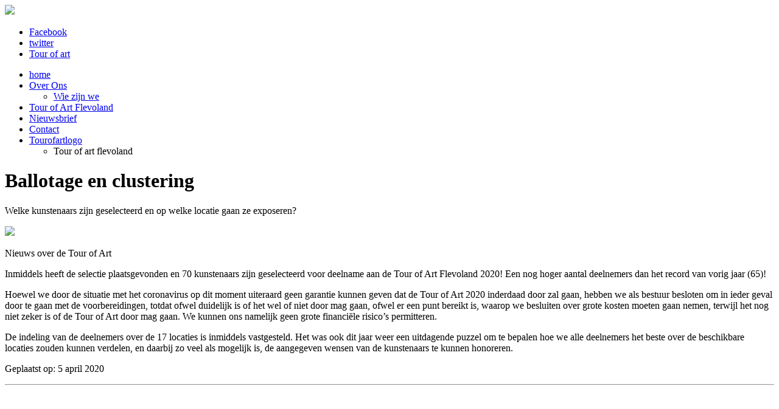

--- FILE ---
content_type: text/html; charset=UTF-8
request_url: https://stichtingculturale.nl/ballotage-en-clustering/
body_size: 7907
content:
<!DOCTYPE HTML>
<html>

<head>
    <meta charset="utf-8">
    <title>
        Ballotage en clustering    </title>
    <meta name="viewport" content="width=device-width, initial-scale=1.0">
    <script src="https://use.typekit.net/ccu1dbm.js"></script>
    <script>
        try {
            Typekit.load({
                async: true
            });
        } catch (e) {}
    </script>

    <meta name='robots' content='index, follow, max-image-preview:large, max-snippet:-1, max-video-preview:-1' />
	<style>img:is([sizes="auto" i], [sizes^="auto," i]) { contain-intrinsic-size: 3000px 1500px }</style>
	
	<!-- This site is optimized with the Yoast SEO plugin v26.7 - https://yoast.com/wordpress/plugins/seo/ -->
	<link rel="canonical" href="https://stichtingculturale.nl/ballotage-en-clustering/" />
	<meta property="og:locale" content="nl_NL" />
	<meta property="og:type" content="article" />
	<meta property="og:title" content="Ballotage en clustering - Stichting Culturale" />
	<meta property="og:description" content="Welke kunstenaars zijn geselecteerd en op welke locatie gaan ze exposeren?" />
	<meta property="og:url" content="https://stichtingculturale.nl/ballotage-en-clustering/" />
	<meta property="og:site_name" content="Stichting Culturale" />
	<meta property="article:published_time" content="2020-04-05T13:59:33+00:00" />
	<meta property="article:modified_time" content="2020-04-05T14:05:17+00:00" />
	<meta name="author" content="Peter Koelman" />
	<meta name="twitter:card" content="summary_large_image" />
	<meta name="twitter:label1" content="Geschreven door" />
	<meta name="twitter:data1" content="Peter Koelman" />
	<meta name="twitter:label2" content="Geschatte leestijd" />
	<meta name="twitter:data2" content="1 minuut" />
	<script type="application/ld+json" class="yoast-schema-graph">{"@context":"https://schema.org","@graph":[{"@type":"Article","@id":"https://stichtingculturale.nl/ballotage-en-clustering/#article","isPartOf":{"@id":"https://stichtingculturale.nl/ballotage-en-clustering/"},"author":{"name":"Peter Koelman","@id":"https://stichtingculturale.nl/#/schema/person/97803c80c9c66773ee2abc9791ccbcc5"},"headline":"Ballotage en clustering","datePublished":"2020-04-05T13:59:33+00:00","dateModified":"2020-04-05T14:05:17+00:00","mainEntityOfPage":{"@id":"https://stichtingculturale.nl/ballotage-en-clustering/"},"wordCount":181,"commentCount":0,"articleSection":["Geen categorie"],"inLanguage":"nl-NL","potentialAction":[{"@type":"CommentAction","name":"Comment","target":["https://stichtingculturale.nl/ballotage-en-clustering/#respond"]}]},{"@type":"WebPage","@id":"https://stichtingculturale.nl/ballotage-en-clustering/","url":"https://stichtingculturale.nl/ballotage-en-clustering/","name":"Ballotage en clustering - Stichting Culturale","isPartOf":{"@id":"https://stichtingculturale.nl/#website"},"datePublished":"2020-04-05T13:59:33+00:00","dateModified":"2020-04-05T14:05:17+00:00","author":{"@id":"https://stichtingculturale.nl/#/schema/person/97803c80c9c66773ee2abc9791ccbcc5"},"breadcrumb":{"@id":"https://stichtingculturale.nl/ballotage-en-clustering/#breadcrumb"},"inLanguage":"nl-NL","potentialAction":[{"@type":"ReadAction","target":["https://stichtingculturale.nl/ballotage-en-clustering/"]}]},{"@type":"BreadcrumbList","@id":"https://stichtingculturale.nl/ballotage-en-clustering/#breadcrumb","itemListElement":[{"@type":"ListItem","position":1,"name":"Home","item":"https://stichtingculturale.nl/"},{"@type":"ListItem","position":2,"name":"Ballotage en clustering"}]},{"@type":"WebSite","@id":"https://stichtingculturale.nl/#website","url":"https://stichtingculturale.nl/","name":"Stichting Culturale","description":"","potentialAction":[{"@type":"SearchAction","target":{"@type":"EntryPoint","urlTemplate":"https://stichtingculturale.nl/?s={search_term_string}"},"query-input":{"@type":"PropertyValueSpecification","valueRequired":true,"valueName":"search_term_string"}}],"inLanguage":"nl-NL"},{"@type":"Person","@id":"https://stichtingculturale.nl/#/schema/person/97803c80c9c66773ee2abc9791ccbcc5","name":"Peter Koelman","image":{"@type":"ImageObject","inLanguage":"nl-NL","@id":"https://stichtingculturale.nl/#/schema/person/image/","url":"https://secure.gravatar.com/avatar/b7f3205b964d32cc16b73efcc9a4438bc1c62dfe36bec4375c336ebabb14ec83?s=96&d=mm&r=g","contentUrl":"https://secure.gravatar.com/avatar/b7f3205b964d32cc16b73efcc9a4438bc1c62dfe36bec4375c336ebabb14ec83?s=96&d=mm&r=g","caption":"Peter Koelman"},"url":"https://stichtingculturale.nl/author/peter/"}]}</script>
	<!-- / Yoast SEO plugin. -->


<link rel="alternate" type="application/rss+xml" title="Stichting Culturale &raquo; Ballotage en clustering reacties feed" href="https://stichtingculturale.nl/ballotage-en-clustering/feed/" />
		<!-- This site uses the Google Analytics by MonsterInsights plugin v9.11.1 - Using Analytics tracking - https://www.monsterinsights.com/ -->
		<!-- Opmerking: MonsterInsights is momenteel niet geconfigureerd op deze site. De site eigenaar moet authenticeren met Google Analytics in de MonsterInsights instellingen scherm. -->
					<!-- No tracking code set -->
				<!-- / Google Analytics by MonsterInsights -->
		<script type="text/javascript">
/* <![CDATA[ */
window._wpemojiSettings = {"baseUrl":"https:\/\/s.w.org\/images\/core\/emoji\/16.0.1\/72x72\/","ext":".png","svgUrl":"https:\/\/s.w.org\/images\/core\/emoji\/16.0.1\/svg\/","svgExt":".svg","source":{"concatemoji":"https:\/\/stichtingculturale.nl\/wp-core\/wp-includes\/js\/wp-emoji-release.min.js?ver=6.8.3"}};
/*! This file is auto-generated */
!function(s,n){var o,i,e;function c(e){try{var t={supportTests:e,timestamp:(new Date).valueOf()};sessionStorage.setItem(o,JSON.stringify(t))}catch(e){}}function p(e,t,n){e.clearRect(0,0,e.canvas.width,e.canvas.height),e.fillText(t,0,0);var t=new Uint32Array(e.getImageData(0,0,e.canvas.width,e.canvas.height).data),a=(e.clearRect(0,0,e.canvas.width,e.canvas.height),e.fillText(n,0,0),new Uint32Array(e.getImageData(0,0,e.canvas.width,e.canvas.height).data));return t.every(function(e,t){return e===a[t]})}function u(e,t){e.clearRect(0,0,e.canvas.width,e.canvas.height),e.fillText(t,0,0);for(var n=e.getImageData(16,16,1,1),a=0;a<n.data.length;a++)if(0!==n.data[a])return!1;return!0}function f(e,t,n,a){switch(t){case"flag":return n(e,"\ud83c\udff3\ufe0f\u200d\u26a7\ufe0f","\ud83c\udff3\ufe0f\u200b\u26a7\ufe0f")?!1:!n(e,"\ud83c\udde8\ud83c\uddf6","\ud83c\udde8\u200b\ud83c\uddf6")&&!n(e,"\ud83c\udff4\udb40\udc67\udb40\udc62\udb40\udc65\udb40\udc6e\udb40\udc67\udb40\udc7f","\ud83c\udff4\u200b\udb40\udc67\u200b\udb40\udc62\u200b\udb40\udc65\u200b\udb40\udc6e\u200b\udb40\udc67\u200b\udb40\udc7f");case"emoji":return!a(e,"\ud83e\udedf")}return!1}function g(e,t,n,a){var r="undefined"!=typeof WorkerGlobalScope&&self instanceof WorkerGlobalScope?new OffscreenCanvas(300,150):s.createElement("canvas"),o=r.getContext("2d",{willReadFrequently:!0}),i=(o.textBaseline="top",o.font="600 32px Arial",{});return e.forEach(function(e){i[e]=t(o,e,n,a)}),i}function t(e){var t=s.createElement("script");t.src=e,t.defer=!0,s.head.appendChild(t)}"undefined"!=typeof Promise&&(o="wpEmojiSettingsSupports",i=["flag","emoji"],n.supports={everything:!0,everythingExceptFlag:!0},e=new Promise(function(e){s.addEventListener("DOMContentLoaded",e,{once:!0})}),new Promise(function(t){var n=function(){try{var e=JSON.parse(sessionStorage.getItem(o));if("object"==typeof e&&"number"==typeof e.timestamp&&(new Date).valueOf()<e.timestamp+604800&&"object"==typeof e.supportTests)return e.supportTests}catch(e){}return null}();if(!n){if("undefined"!=typeof Worker&&"undefined"!=typeof OffscreenCanvas&&"undefined"!=typeof URL&&URL.createObjectURL&&"undefined"!=typeof Blob)try{var e="postMessage("+g.toString()+"("+[JSON.stringify(i),f.toString(),p.toString(),u.toString()].join(",")+"));",a=new Blob([e],{type:"text/javascript"}),r=new Worker(URL.createObjectURL(a),{name:"wpTestEmojiSupports"});return void(r.onmessage=function(e){c(n=e.data),r.terminate(),t(n)})}catch(e){}c(n=g(i,f,p,u))}t(n)}).then(function(e){for(var t in e)n.supports[t]=e[t],n.supports.everything=n.supports.everything&&n.supports[t],"flag"!==t&&(n.supports.everythingExceptFlag=n.supports.everythingExceptFlag&&n.supports[t]);n.supports.everythingExceptFlag=n.supports.everythingExceptFlag&&!n.supports.flag,n.DOMReady=!1,n.readyCallback=function(){n.DOMReady=!0}}).then(function(){return e}).then(function(){var e;n.supports.everything||(n.readyCallback(),(e=n.source||{}).concatemoji?t(e.concatemoji):e.wpemoji&&e.twemoji&&(t(e.twemoji),t(e.wpemoji)))}))}((window,document),window._wpemojiSettings);
/* ]]> */
</script>
<style id='wp-emoji-styles-inline-css' type='text/css'>

	img.wp-smiley, img.emoji {
		display: inline !important;
		border: none !important;
		box-shadow: none !important;
		height: 1em !important;
		width: 1em !important;
		margin: 0 0.07em !important;
		vertical-align: -0.1em !important;
		background: none !important;
		padding: 0 !important;
	}
</style>
<link rel='stylesheet' id='wp-block-library-css' href='https://stichtingculturale.nl/wp-core/wp-includes/css/dist/block-library/style.min.css?ver=6.8.3' type='text/css' media='all' />
<style id='classic-theme-styles-inline-css' type='text/css'>
/*! This file is auto-generated */
.wp-block-button__link{color:#fff;background-color:#32373c;border-radius:9999px;box-shadow:none;text-decoration:none;padding:calc(.667em + 2px) calc(1.333em + 2px);font-size:1.125em}.wp-block-file__button{background:#32373c;color:#fff;text-decoration:none}
</style>
<style id='global-styles-inline-css' type='text/css'>
:root{--wp--preset--aspect-ratio--square: 1;--wp--preset--aspect-ratio--4-3: 4/3;--wp--preset--aspect-ratio--3-4: 3/4;--wp--preset--aspect-ratio--3-2: 3/2;--wp--preset--aspect-ratio--2-3: 2/3;--wp--preset--aspect-ratio--16-9: 16/9;--wp--preset--aspect-ratio--9-16: 9/16;--wp--preset--color--black: #000000;--wp--preset--color--cyan-bluish-gray: #abb8c3;--wp--preset--color--white: #ffffff;--wp--preset--color--pale-pink: #f78da7;--wp--preset--color--vivid-red: #cf2e2e;--wp--preset--color--luminous-vivid-orange: #ff6900;--wp--preset--color--luminous-vivid-amber: #fcb900;--wp--preset--color--light-green-cyan: #7bdcb5;--wp--preset--color--vivid-green-cyan: #00d084;--wp--preset--color--pale-cyan-blue: #8ed1fc;--wp--preset--color--vivid-cyan-blue: #0693e3;--wp--preset--color--vivid-purple: #9b51e0;--wp--preset--gradient--vivid-cyan-blue-to-vivid-purple: linear-gradient(135deg,rgba(6,147,227,1) 0%,rgb(155,81,224) 100%);--wp--preset--gradient--light-green-cyan-to-vivid-green-cyan: linear-gradient(135deg,rgb(122,220,180) 0%,rgb(0,208,130) 100%);--wp--preset--gradient--luminous-vivid-amber-to-luminous-vivid-orange: linear-gradient(135deg,rgba(252,185,0,1) 0%,rgba(255,105,0,1) 100%);--wp--preset--gradient--luminous-vivid-orange-to-vivid-red: linear-gradient(135deg,rgba(255,105,0,1) 0%,rgb(207,46,46) 100%);--wp--preset--gradient--very-light-gray-to-cyan-bluish-gray: linear-gradient(135deg,rgb(238,238,238) 0%,rgb(169,184,195) 100%);--wp--preset--gradient--cool-to-warm-spectrum: linear-gradient(135deg,rgb(74,234,220) 0%,rgb(151,120,209) 20%,rgb(207,42,186) 40%,rgb(238,44,130) 60%,rgb(251,105,98) 80%,rgb(254,248,76) 100%);--wp--preset--gradient--blush-light-purple: linear-gradient(135deg,rgb(255,206,236) 0%,rgb(152,150,240) 100%);--wp--preset--gradient--blush-bordeaux: linear-gradient(135deg,rgb(254,205,165) 0%,rgb(254,45,45) 50%,rgb(107,0,62) 100%);--wp--preset--gradient--luminous-dusk: linear-gradient(135deg,rgb(255,203,112) 0%,rgb(199,81,192) 50%,rgb(65,88,208) 100%);--wp--preset--gradient--pale-ocean: linear-gradient(135deg,rgb(255,245,203) 0%,rgb(182,227,212) 50%,rgb(51,167,181) 100%);--wp--preset--gradient--electric-grass: linear-gradient(135deg,rgb(202,248,128) 0%,rgb(113,206,126) 100%);--wp--preset--gradient--midnight: linear-gradient(135deg,rgb(2,3,129) 0%,rgb(40,116,252) 100%);--wp--preset--font-size--small: 13px;--wp--preset--font-size--medium: 20px;--wp--preset--font-size--large: 36px;--wp--preset--font-size--x-large: 42px;--wp--preset--spacing--20: 0.44rem;--wp--preset--spacing--30: 0.67rem;--wp--preset--spacing--40: 1rem;--wp--preset--spacing--50: 1.5rem;--wp--preset--spacing--60: 2.25rem;--wp--preset--spacing--70: 3.38rem;--wp--preset--spacing--80: 5.06rem;--wp--preset--shadow--natural: 6px 6px 9px rgba(0, 0, 0, 0.2);--wp--preset--shadow--deep: 12px 12px 50px rgba(0, 0, 0, 0.4);--wp--preset--shadow--sharp: 6px 6px 0px rgba(0, 0, 0, 0.2);--wp--preset--shadow--outlined: 6px 6px 0px -3px rgba(255, 255, 255, 1), 6px 6px rgba(0, 0, 0, 1);--wp--preset--shadow--crisp: 6px 6px 0px rgba(0, 0, 0, 1);}:where(.is-layout-flex){gap: 0.5em;}:where(.is-layout-grid){gap: 0.5em;}body .is-layout-flex{display: flex;}.is-layout-flex{flex-wrap: wrap;align-items: center;}.is-layout-flex > :is(*, div){margin: 0;}body .is-layout-grid{display: grid;}.is-layout-grid > :is(*, div){margin: 0;}:where(.wp-block-columns.is-layout-flex){gap: 2em;}:where(.wp-block-columns.is-layout-grid){gap: 2em;}:where(.wp-block-post-template.is-layout-flex){gap: 1.25em;}:where(.wp-block-post-template.is-layout-grid){gap: 1.25em;}.has-black-color{color: var(--wp--preset--color--black) !important;}.has-cyan-bluish-gray-color{color: var(--wp--preset--color--cyan-bluish-gray) !important;}.has-white-color{color: var(--wp--preset--color--white) !important;}.has-pale-pink-color{color: var(--wp--preset--color--pale-pink) !important;}.has-vivid-red-color{color: var(--wp--preset--color--vivid-red) !important;}.has-luminous-vivid-orange-color{color: var(--wp--preset--color--luminous-vivid-orange) !important;}.has-luminous-vivid-amber-color{color: var(--wp--preset--color--luminous-vivid-amber) !important;}.has-light-green-cyan-color{color: var(--wp--preset--color--light-green-cyan) !important;}.has-vivid-green-cyan-color{color: var(--wp--preset--color--vivid-green-cyan) !important;}.has-pale-cyan-blue-color{color: var(--wp--preset--color--pale-cyan-blue) !important;}.has-vivid-cyan-blue-color{color: var(--wp--preset--color--vivid-cyan-blue) !important;}.has-vivid-purple-color{color: var(--wp--preset--color--vivid-purple) !important;}.has-black-background-color{background-color: var(--wp--preset--color--black) !important;}.has-cyan-bluish-gray-background-color{background-color: var(--wp--preset--color--cyan-bluish-gray) !important;}.has-white-background-color{background-color: var(--wp--preset--color--white) !important;}.has-pale-pink-background-color{background-color: var(--wp--preset--color--pale-pink) !important;}.has-vivid-red-background-color{background-color: var(--wp--preset--color--vivid-red) !important;}.has-luminous-vivid-orange-background-color{background-color: var(--wp--preset--color--luminous-vivid-orange) !important;}.has-luminous-vivid-amber-background-color{background-color: var(--wp--preset--color--luminous-vivid-amber) !important;}.has-light-green-cyan-background-color{background-color: var(--wp--preset--color--light-green-cyan) !important;}.has-vivid-green-cyan-background-color{background-color: var(--wp--preset--color--vivid-green-cyan) !important;}.has-pale-cyan-blue-background-color{background-color: var(--wp--preset--color--pale-cyan-blue) !important;}.has-vivid-cyan-blue-background-color{background-color: var(--wp--preset--color--vivid-cyan-blue) !important;}.has-vivid-purple-background-color{background-color: var(--wp--preset--color--vivid-purple) !important;}.has-black-border-color{border-color: var(--wp--preset--color--black) !important;}.has-cyan-bluish-gray-border-color{border-color: var(--wp--preset--color--cyan-bluish-gray) !important;}.has-white-border-color{border-color: var(--wp--preset--color--white) !important;}.has-pale-pink-border-color{border-color: var(--wp--preset--color--pale-pink) !important;}.has-vivid-red-border-color{border-color: var(--wp--preset--color--vivid-red) !important;}.has-luminous-vivid-orange-border-color{border-color: var(--wp--preset--color--luminous-vivid-orange) !important;}.has-luminous-vivid-amber-border-color{border-color: var(--wp--preset--color--luminous-vivid-amber) !important;}.has-light-green-cyan-border-color{border-color: var(--wp--preset--color--light-green-cyan) !important;}.has-vivid-green-cyan-border-color{border-color: var(--wp--preset--color--vivid-green-cyan) !important;}.has-pale-cyan-blue-border-color{border-color: var(--wp--preset--color--pale-cyan-blue) !important;}.has-vivid-cyan-blue-border-color{border-color: var(--wp--preset--color--vivid-cyan-blue) !important;}.has-vivid-purple-border-color{border-color: var(--wp--preset--color--vivid-purple) !important;}.has-vivid-cyan-blue-to-vivid-purple-gradient-background{background: var(--wp--preset--gradient--vivid-cyan-blue-to-vivid-purple) !important;}.has-light-green-cyan-to-vivid-green-cyan-gradient-background{background: var(--wp--preset--gradient--light-green-cyan-to-vivid-green-cyan) !important;}.has-luminous-vivid-amber-to-luminous-vivid-orange-gradient-background{background: var(--wp--preset--gradient--luminous-vivid-amber-to-luminous-vivid-orange) !important;}.has-luminous-vivid-orange-to-vivid-red-gradient-background{background: var(--wp--preset--gradient--luminous-vivid-orange-to-vivid-red) !important;}.has-very-light-gray-to-cyan-bluish-gray-gradient-background{background: var(--wp--preset--gradient--very-light-gray-to-cyan-bluish-gray) !important;}.has-cool-to-warm-spectrum-gradient-background{background: var(--wp--preset--gradient--cool-to-warm-spectrum) !important;}.has-blush-light-purple-gradient-background{background: var(--wp--preset--gradient--blush-light-purple) !important;}.has-blush-bordeaux-gradient-background{background: var(--wp--preset--gradient--blush-bordeaux) !important;}.has-luminous-dusk-gradient-background{background: var(--wp--preset--gradient--luminous-dusk) !important;}.has-pale-ocean-gradient-background{background: var(--wp--preset--gradient--pale-ocean) !important;}.has-electric-grass-gradient-background{background: var(--wp--preset--gradient--electric-grass) !important;}.has-midnight-gradient-background{background: var(--wp--preset--gradient--midnight) !important;}.has-small-font-size{font-size: var(--wp--preset--font-size--small) !important;}.has-medium-font-size{font-size: var(--wp--preset--font-size--medium) !important;}.has-large-font-size{font-size: var(--wp--preset--font-size--large) !important;}.has-x-large-font-size{font-size: var(--wp--preset--font-size--x-large) !important;}
:where(.wp-block-post-template.is-layout-flex){gap: 1.25em;}:where(.wp-block-post-template.is-layout-grid){gap: 1.25em;}
:where(.wp-block-columns.is-layout-flex){gap: 2em;}:where(.wp-block-columns.is-layout-grid){gap: 2em;}
:root :where(.wp-block-pullquote){font-size: 1.5em;line-height: 1.6;}
</style>
<link rel='stylesheet' id='contact-form-7-css' href='https://stichtingculturale.nl/wp-extensions/plugins/contact-form-7/includes/css/styles.css?ver=6.1.4' type='text/css' media='all' />
<link rel='stylesheet' id='responsive-lightbox-tosrus-css' href='https://stichtingculturale.nl/wp-extensions/plugins/responsive-lightbox/assets/tosrus/jquery.tosrus.min.css?ver=2.5.0' type='text/css' media='all' />
<link rel='stylesheet' id='atelier-main-stylesheet-css' href='https://stichtingculturale.nl/wp-extensions/themes//kwoot-stichting-culturale/stylesheets/screen.css?ver=6.8.3' type='text/css' media='all' />
<script type="text/javascript" src="https://stichtingculturale.nl/wp-core/wp-includes/js/jquery/jquery.min.js?ver=3.7.1" id="jquery-core-js"></script>
<script type="text/javascript" src="https://stichtingculturale.nl/wp-core/wp-includes/js/jquery/jquery-migrate.min.js?ver=3.4.1" id="jquery-migrate-js"></script>
<script type="text/javascript" src="https://stichtingculturale.nl/wp-extensions/plugins/responsive-lightbox/assets/dompurify/purify.min.js?ver=3.3.1" id="dompurify-js"></script>
<script type="text/javascript" id="responsive-lightbox-sanitizer-js-before">
/* <![CDATA[ */
window.RLG = window.RLG || {}; window.RLG.sanitizeAllowedHosts = ["youtube.com","www.youtube.com","youtu.be","vimeo.com","player.vimeo.com"];
/* ]]> */
</script>
<script type="text/javascript" src="https://stichtingculturale.nl/wp-extensions/plugins/responsive-lightbox/js/sanitizer.js?ver=2.6.1" id="responsive-lightbox-sanitizer-js"></script>
<script type="text/javascript" src="https://stichtingculturale.nl/wp-extensions/plugins/responsive-lightbox/assets/tosrus/jquery.tosrus.min.js?ver=2.5.0" id="responsive-lightbox-tosrus-js"></script>
<script type="text/javascript" src="https://stichtingculturale.nl/wp-core/wp-includes/js/underscore.min.js?ver=1.13.7" id="underscore-js"></script>
<script type="text/javascript" src="https://stichtingculturale.nl/wp-extensions/plugins/responsive-lightbox/assets/infinitescroll/infinite-scroll.pkgd.min.js?ver=4.0.1" id="responsive-lightbox-infinite-scroll-js"></script>
<script type="text/javascript" id="responsive-lightbox-js-before">
/* <![CDATA[ */
var rlArgs = {"script":"tosrus","selector":"lightbox","customEvents":"","activeGalleries":true,"effect":"slide","infinite":true,"keys":false,"autoplay":false,"pauseOnHover":false,"timeout":4000,"pagination":true,"paginationType":"thumbnails","closeOnClick":false,"woocommerce_gallery":false,"ajaxurl":"https:\/\/stichtingculturale.nl\/wp-core\/wp-admin\/admin-ajax.php","nonce":"d45c54c8c8","preview":false,"postId":1799,"scriptExtension":false};
/* ]]> */
</script>
<script type="text/javascript" src="https://stichtingculturale.nl/wp-extensions/plugins/responsive-lightbox/js/front.js?ver=2.6.1" id="responsive-lightbox-js"></script>
<script type="text/javascript" src="https://stichtingculturale.nl/wp-extensions/themes//kwoot-stichting-culturale/js/atelier.js?ver=6.8.3" id="atelier-main-js-js"></script>
<link rel="https://api.w.org/" href="https://stichtingculturale.nl/wp-json/" /><link rel="alternate" title="JSON" type="application/json" href="https://stichtingculturale.nl/wp-json/wp/v2/posts/1799" /><link rel="EditURI" type="application/rsd+xml" title="RSD" href="https://stichtingculturale.nl/wp-core/xmlrpc.php?rsd" />
<meta name="generator" content="WordPress 6.8.3" />
<link rel='shortlink' href='https://stichtingculturale.nl/?p=1799' />
<link rel="alternate" title="oEmbed (JSON)" type="application/json+oembed" href="https://stichtingculturale.nl/wp-json/oembed/1.0/embed?url=https%3A%2F%2Fstichtingculturale.nl%2Fballotage-en-clustering%2F" />
<link rel="alternate" title="oEmbed (XML)" type="text/xml+oembed" href="https://stichtingculturale.nl/wp-json/oembed/1.0/embed?url=https%3A%2F%2Fstichtingculturale.nl%2Fballotage-en-clustering%2F&#038;format=xml" />
    <link rel="icon" href="https://stichtingculturale.nl/wp-extensions/themes//kwoot-stichting-culturale/images/favicon.ico" type="image/vnd.microsoft.icon">
</head>

<body class="wp-singular post-template-default single single-post postid-1799 single-format-standard wp-theme-kwoot-stichting-culturale">
    <div class="wrapper">
        <div id="header">
            <div class="container preheader">
                <div class="row">
                    <img class="hdr-logo" onClick='location.href="/"' src="https://stichtingculturale.nl/wp-extensions/themes//kwoot-stichting-culturale/images/culturale_logo.svg">
                    
                        <div class="menu-social-header-container"><ul id="menu-social-header" class="menu"><li id="menu-item-29" class="facebook menu-item menu-item-type-custom menu-item-object-custom menu-item-29"><a target="_blank" href="https://www.facebook.com/TourOfArtFlevoland/?fref=ts">Facebook</a></li>
<li id="menu-item-30" class="twitter menu-item menu-item-type-custom menu-item-object-custom menu-item-30"><a target="_blank" href="https://twitter.com/TourofartFlevo">twitter</a></li>
<li id="menu-item-31" class="tourofart menu-item menu-item-type-custom menu-item-object-custom menu-item-31"><a target="_blank" href="http://tourofartflevoland.nl/">Tour of art</a></li>
</ul></div>
                                        <div class="cont-height">
                        <div class="menutoggle toggle-menu"></div>
                    </div>
                </div>
            </div>
                        <div class="header_image row" style="background-image:url( https://stichtingculturale.nl/wp-content/uploads/2024/09/2024_09_12_068h_P1350071-72-73-stitchMS-raw-adj-2000Pixx.jpg)"></div>
            <div class="headerborder"></div>
                        <div class="container menu">
                <div class="row">
                    <div class="menu-header-menu-container"><ul id="menu-header-menu" class="menu"><li id="menu-item-7" class="menu-item menu-item-type-custom menu-item-object-custom menu-item-7"><a href="/">home</a></li>
<li id="menu-item-19" class="menu-item menu-item-type-post_type menu-item-object-page menu-item-has-children menu-item-19"><a href="https://stichtingculturale.nl/over-ons/">Over Ons</a>
<ul class="sub-menu">
	<li id="menu-item-167" class="menu-item menu-item-type-post_type menu-item-object-page menu-item-167"><a href="https://stichtingculturale.nl/wie-zijn-we/">Wie zijn we</a></li>
</ul>
</li>
<li id="menu-item-186" class="menu-item menu-item-type-post_type menu-item-object-page menu-item-186"><a href="https://stichtingculturale.nl/tour-of-art-flevoland/">Tour of Art Flevoland</a></li>
<li id="menu-item-1711" class="menu-item menu-item-type-post_type menu-item-object-page menu-item-1711"><a href="https://stichtingculturale.nl/nieuwsbrief/">Nieuwsbrief</a></li>
<li id="menu-item-21" class="menu-item menu-item-type-post_type menu-item-object-page menu-item-21"><a href="https://stichtingculturale.nl/contact/">Contact</a></li>
<li id="menu-item-78" class="toalogo menu-item menu-item-type-custom menu-item-object-custom menu-item-has-children menu-item-78"><a href="//tourofartflevoland.nl">Tourofartlogo</a>
<ul class="sub-menu">
	<li id="menu-item-22" class="menu-item menu-item-type-custom menu-item-object-custom menu-item-22"><a>Tour of art flevoland</a></li>
</ul>
</li>
</ul></div>                </div>
            </div>
            <div class="greenline "></div>

        </div><div id="maincontent">
	<div class="container">
		<div class="smaller">
			<h1>Ballotage en clustering</h1>
			<p class="intro-paragraph">Welke kunstenaars zijn geselecteerd en op welke locatie gaan ze exposeren?</p>
		</div>
		<div class="images">
			
				<a class="main_image" rel="lightbox" href="https://stichtingculturale.nl/wp-content/uploads/2020/04/kleurvoorstel-logo2020.png">

					<div class="page_wide_img" style="background-image: url('https://stichtingculturale.nl/wp-content/uploads/2020/04/kleurvoorstel-logo2020.png');">
						<div class="morepics">
							<img class="picture" src="https://stichtingculturale.nl/wp-extensions/themes//kwoot-stichting-culturale/images/icon_fotos.svg">
													</div>
					</div>

				</a>
								

			
		</div>
		<div class="smaller">
			<p>Nieuws over de Tour of Art</p>
<p>Inmiddels heeft de selectie plaatsgevonden en 70 kunstenaars zijn geselecteerd voor deelname aan de Tour of Art Flevoland 2020! Een nog hoger aantal deelnemers dan het record van vorig jaar (65)!</p>
<p>Hoewel we door de situatie met het coronavirus op dit moment uiteraard geen garantie kunnen geven dat de Tour of Art 2020 inderdaad door zal gaan, hebben we als bestuur besloten om in ieder geval door te gaan met de voorbereidingen, totdat ofwel duidelijk is of het wel of niet door mag gaan, ofwel er een punt bereikt is, waarop we besluiten over grote kosten moeten gaan nemen, terwijl het nog niet zeker is of de Tour of Art door mag gaan. We kunnen ons namelijk geen grote financiële risico&#8217;s permitteren.</p>
<p>De indeling van de deelnemers over de 17 locaties is inmiddels vastgesteld. Het was ook dit jaar weer een uitdagende puzzel om te bepalen hoe we alle deelnemers het beste over de beschikbare locaties zouden kunnen verdelen, en daarbij zo veel als mogelijk is, de aangegeven wensen van de kunstenaars te kunnen honoreren.</p>

			<p class="author-byline">Geplaatst op: 5 april 2020</p>
		</div>
	</div>

	<hr class="line">
	<div class="container">
		<div class="row">
			<div class="belowpostsblock">
							</div>
		</div>
	</div>
</div>
		<div id="footer">

		</div>
	</div>
</body>
<script type="speculationrules">
{"prefetch":[{"source":"document","where":{"and":[{"href_matches":"\/*"},{"not":{"href_matches":["\/wp-core\/wp-*.php","\/wp-core\/wp-admin\/*","\/wp-content\/uploads\/*","\/wp-content\/*","\/wp-extensions\/plugins\/*","\/wp-extensions\/themes\/\/kwoot-stichting-culturale\/*","\/*\\?(.+)"]}},{"not":{"selector_matches":"a[rel~=\"nofollow\"]"}},{"not":{"selector_matches":".no-prefetch, .no-prefetch a"}}]},"eagerness":"conservative"}]}
</script>
<script type="text/javascript" src="https://stichtingculturale.nl/wp-core/wp-includes/js/dist/hooks.min.js?ver=4d63a3d491d11ffd8ac6" id="wp-hooks-js"></script>
<script type="text/javascript" src="https://stichtingculturale.nl/wp-core/wp-includes/js/dist/i18n.min.js?ver=5e580eb46a90c2b997e6" id="wp-i18n-js"></script>
<script type="text/javascript" id="wp-i18n-js-after">
/* <![CDATA[ */
wp.i18n.setLocaleData( { 'text direction\u0004ltr': [ 'ltr' ] } );
/* ]]> */
</script>
<script type="text/javascript" src="https://stichtingculturale.nl/wp-extensions/plugins/contact-form-7/includes/swv/js/index.js?ver=6.1.4" id="swv-js"></script>
<script type="text/javascript" id="contact-form-7-js-translations">
/* <![CDATA[ */
( function( domain, translations ) {
	var localeData = translations.locale_data[ domain ] || translations.locale_data.messages;
	localeData[""].domain = domain;
	wp.i18n.setLocaleData( localeData, domain );
} )( "contact-form-7", {"translation-revision-date":"2025-11-30 09:13:36+0000","generator":"GlotPress\/4.0.3","domain":"messages","locale_data":{"messages":{"":{"domain":"messages","plural-forms":"nplurals=2; plural=n != 1;","lang":"nl"},"This contact form is placed in the wrong place.":["Dit contactformulier staat op de verkeerde plek."],"Error:":["Fout:"]}},"comment":{"reference":"includes\/js\/index.js"}} );
/* ]]> */
</script>
<script type="text/javascript" id="contact-form-7-js-before">
/* <![CDATA[ */
var wpcf7 = {
    "api": {
        "root": "https:\/\/stichtingculturale.nl\/wp-json\/",
        "namespace": "contact-form-7\/v1"
    }
};
/* ]]> */
</script>
<script type="text/javascript" src="https://stichtingculturale.nl/wp-extensions/plugins/contact-form-7/includes/js/index.js?ver=6.1.4" id="contact-form-7-js"></script>
